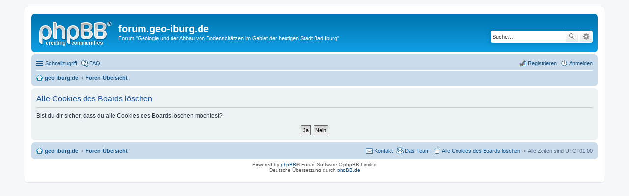

--- FILE ---
content_type: text/html; charset=UTF-8
request_url: http://forum.geo-iburg.de/ucp.php?mode=delete_cookies&sid=b2f300810fae8b14197d9308139f779b
body_size: 9653
content:

<!DOCTYPE html>
<html dir="ltr" lang="de">
<head>
<meta charset="utf-8" />
<meta http-equiv="X-UA-Compatible" content="IE=edge">
<meta name="viewport" content="width=device-width, initial-scale=1" />

<title>forum.geo-iburg.de - Persönlicher Bereich - Alle Cookies des Boards löschen</title>

	<link rel="alternate" type="application/atom+xml" title="Feed - forum.geo-iburg.de" href="http://forum.geo-iburg.de/feed.php">			<link rel="alternate" type="application/atom+xml" title="Feed - Neue Themen" href="http://forum.geo-iburg.de/feed.php?mode=topics">				

<!--
	phpBB style name: prosilver
	Based on style:   prosilver (this is the default phpBB3 style)
	Original author:  Tom Beddard ( http://www.subBlue.com/ )
	Modified by:
-->

<link href="./styles/prosilver/theme/stylesheet.css?assets_version=1" rel="stylesheet">
<link href="./styles/prosilver/theme/de/stylesheet.css?assets_version=1" rel="stylesheet">
<link href="./styles/prosilver/theme/responsive.css?assets_version=1" rel="stylesheet" media="all and (max-width: 700px)">



<!--[if lte IE 9]>
	<link href="./styles/prosilver/theme/tweaks.css?assets_version=1" rel="stylesheet">
<![endif]-->





</head>
<body id="phpbb" class="nojs notouch section-ucp ltr ">


<div id="wrap">
	<a id="top" class="anchor" accesskey="t"></a>
	<div id="page-header">
		<div class="headerbar" role="banner">
					<div class="inner">

			<div id="site-description">
				<a id="logo" class="logo" href="http://www.geo-iburg.de" title="geo-iburg.de"><span class="imageset site_logo"></span></a>
				<h1>forum.geo-iburg.de</h1>
				<p>Forum &quot;Geologie und der Abbau von Bodenschätzen im Gebiet der heutigen Stadt Bad Iburg&quot;</p>
				<p class="skiplink"><a href="#start_here">Zum Inhalt</a></p>
			</div>

									<div id="search-box" class="search-box search-header" role="search">
				<form action="./search.php?sid=86820204f156da121940a04e2cf78a65" method="get" id="search">
				<fieldset>
					<input name="keywords" id="keywords" type="search" maxlength="128" title="Suche nach Wörtern" class="inputbox search tiny" size="20" value="" placeholder="Suche…" />
					<button class="button icon-button search-icon" type="submit" title="Suche">Suche</button>
					<a href="./search.php?sid=86820204f156da121940a04e2cf78a65" class="button icon-button search-adv-icon" title="Erweiterte Suche">Erweiterte Suche</a>
					<input type="hidden" name="sid" value="86820204f156da121940a04e2cf78a65" />

				</fieldset>
				</form>
			</div>
			
			</div>
					</div>
				<div class="navbar" role="navigation">
	<div class="inner">

	<ul id="nav-main" class="linklist bulletin" role="menubar">

		<li id="quick-links" class="small-icon responsive-menu dropdown-container" data-skip-responsive="true">
			<a href="#" class="responsive-menu-link dropdown-trigger">Schnellzugriff</a>
			<div class="dropdown hidden">
				<div class="pointer"><div class="pointer-inner"></div></div>
				<ul class="dropdown-contents" role="menu">
					
											<li class="separator"></li>
																								<li class="small-icon icon-search-unanswered"><a href="./search.php?search_id=unanswered&amp;sid=86820204f156da121940a04e2cf78a65" role="menuitem">Unbeantwortete Themen</a></li>
						<li class="small-icon icon-search-active"><a href="./search.php?search_id=active_topics&amp;sid=86820204f156da121940a04e2cf78a65" role="menuitem">Aktive Themen</a></li>
						<li class="separator"></li>
						<li class="small-icon icon-search"><a href="./search.php?sid=86820204f156da121940a04e2cf78a65" role="menuitem">Suche</a></li>
					
											<li class="separator"></li>
												<li class="small-icon icon-team"><a href="./memberlist.php?mode=team&amp;sid=86820204f156da121940a04e2cf78a65" role="menuitem">Das Team</a></li>										<li class="separator"></li>

									</ul>
			</div>
		</li>

				<li class="small-icon icon-faq" data-skip-responsive="true"><a href="./faq.php?sid=86820204f156da121940a04e2cf78a65" rel="help" title="Häufig gestellte Fragen" role="menuitem">FAQ</a></li>
						
			<li class="small-icon icon-logout rightside"  data-skip-responsive="true"><a href="./ucp.php?mode=login&amp;sid=86820204f156da121940a04e2cf78a65" title="Anmelden" accesskey="x" role="menuitem">Anmelden</a></li>
					<li class="small-icon icon-register rightside" data-skip-responsive="true"><a href="./ucp.php?mode=register&amp;sid=86820204f156da121940a04e2cf78a65" role="menuitem">Registrieren</a></li>
						</ul>

	<ul id="nav-breadcrumbs" class="linklist navlinks" role="menubar">
						<li class="small-icon icon-home breadcrumbs">
			<span class="crumb" itemtype="http://data-vocabulary.org/Breadcrumb" itemscope=""><a href="http://www.geo-iburg.de" data-navbar-reference="home" itemprop="url"><span itemprop="title">geo-iburg.de</span></a></span>						<span class="crumb" itemtype="http://data-vocabulary.org/Breadcrumb" itemscope=""><a href="./index.php?sid=86820204f156da121940a04e2cf78a65" accesskey="h" data-navbar-reference="index" itemprop="url"><span itemprop="title">Foren-Übersicht</span></a></span>
								</li>
		
					<li class="rightside responsive-search" style="display: none;"><a href="./search.php?sid=86820204f156da121940a04e2cf78a65" title="Zeigt die erweiterten Suchoptionen an" role="menuitem">Suche</a></li>
			</ul>

	</div>
</div>
	</div>

	
	<a id="start_here" class="anchor"></a>
	<div id="page-body" role="main">
		
		
<form id="confirm" action="./ucp.php?mode=delete_cookies&amp;sid=86820204f156da121940a04e2cf78a65&amp;confirm_key=2C8OWWN74H" method="post">
<div class="panel">
	<div class="inner">

	<h2 class="message-title">Alle Cookies des Boards löschen</h2>
	<p>Bist du dir sicher, dass du alle Cookies des Boards löschen möchtest?</p>

	<fieldset class="submit-buttons">
		<input type="hidden" name="confirm_uid" value="1" />
<input type="hidden" name="sess" value="86820204f156da121940a04e2cf78a65" />
<input type="hidden" name="sid" value="86820204f156da121940a04e2cf78a65" />

		<input type="submit" name="confirm" value="Ja" class="button2" />&nbsp;
		<input type="submit" name="cancel" value="Nein" class="button2" />
	</fieldset>

	</div>
</div>
</form>

			</div>


<div id="page-footer" role="contentinfo">
	<div class="navbar" role="navigation">
	<div class="inner">

	<ul id="nav-footer" class="linklist bulletin" role="menubar">
		<li class="small-icon icon-home breadcrumbs">
			<span class="crumb"><a href="http://www.geo-iburg.de" data-navbar-reference="home">geo-iburg.de</a></span>						<span class="crumb"><a href="./index.php?sid=86820204f156da121940a04e2cf78a65" data-navbar-reference="index">Foren-Übersicht</a></span>
					</li>
		
				<li class="rightside">Alle Zeiten sind <abbr title="Europa/Amsterdam">UTC+01:00</abbr></li>
							<li class="small-icon icon-delete-cookies rightside"><a href="./ucp.php?mode=delete_cookies&amp;sid=86820204f156da121940a04e2cf78a65" data-ajax="true" data-refresh="true" role="menuitem">Alle Cookies des Boards löschen</a></li>
									<li class="small-icon icon-team rightside" data-last-responsive="true"><a href="./memberlist.php?mode=team&amp;sid=86820204f156da121940a04e2cf78a65" role="menuitem">Das Team</a></li>				<li class="small-icon icon-contact rightside" data-last-responsive="true"><a href="./memberlist.php?mode=contactadmin&amp;sid=86820204f156da121940a04e2cf78a65" role="menuitem">Kontakt</a></li>	</ul>

	</div>
</div>

	<div class="copyright">
				Powered by <a href="https://www.phpbb.com/">phpBB</a>&reg; Forum Software &copy; phpBB Limited
		<br />Deutsche Übersetzung durch <a href="https://www.phpbb.de/">phpBB.de</a>							</div>

	<div id="darkenwrapper" data-ajax-error-title="AJAX-Fehler" data-ajax-error-text="Bei der Verarbeitung deiner Anfrage ist ein Fehler aufgetreten." data-ajax-error-text-abort="Der Benutzer hat die Anfrage abgebrochen." data-ajax-error-text-timeout="Bei deiner Anfrage ist eine Zeitüberschreitung aufgetreten. Bitte versuche es erneut." data-ajax-error-text-parsererror="Bei deiner Anfrage ist etwas falsch gelaufen und der Server hat eine ungültige Antwort zurückgegeben.">
		<div id="darken">&nbsp;</div>
	</div>

	<div id="phpbb_alert" class="phpbb_alert" data-l-err="Fehler" data-l-timeout-processing-req="Bei der Anfrage ist eine Zeitüberschreitung aufgetreten.">
		<a href="#" class="alert_close"></a>
		<h3 class="alert_title">&nbsp;</h3><p class="alert_text"></p>
	</div>
	<div id="phpbb_confirm" class="phpbb_alert">
		<a href="#" class="alert_close"></a>
		<div class="alert_text"></div>
	</div>
</div>

</div>

<div>
	<a id="bottom" class="anchor" accesskey="z"></a>
	<img src="./cron.php?cron_type=cron.task.core.tidy_search&amp;sid=86820204f156da121940a04e2cf78a65" width="1" height="1" alt="cron" /></div>

<script type="text/javascript" src="./assets/javascript/jquery.min.js?assets_version=1"></script>
<script type="text/javascript" src="./assets/javascript/core.js?assets_version=1"></script>


<script type="text/javascript" src="./styles/prosilver/template/forum_fn.js?assets_version=1"></script>

<script type="text/javascript" src="./styles/prosilver/template/ajax.js?assets_version=1"></script>




</body>
</html>

